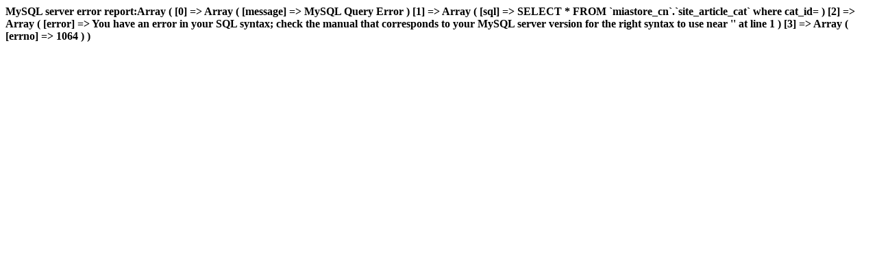

--- FILE ---
content_type: text/html; charset=utf-8
request_url: https://miastore.cn/1182/
body_size: 114
content:
<b>MySQL server error report:Array
(
    [0] => Array
        (
            [message] => MySQL Query Error
        )

    [1] => Array
        (
            [sql] =>  SELECT *   FROM `miastore_cn`.`site_article_cat` where cat_id= 
        )

    [2] => Array
        (
            [error] => You have an error in your SQL syntax; check the manual that corresponds to your MySQL server version for the right syntax to use near '' at line 1
        )

    [3] => Array
        (
            [errno] => 1064
        )

)
